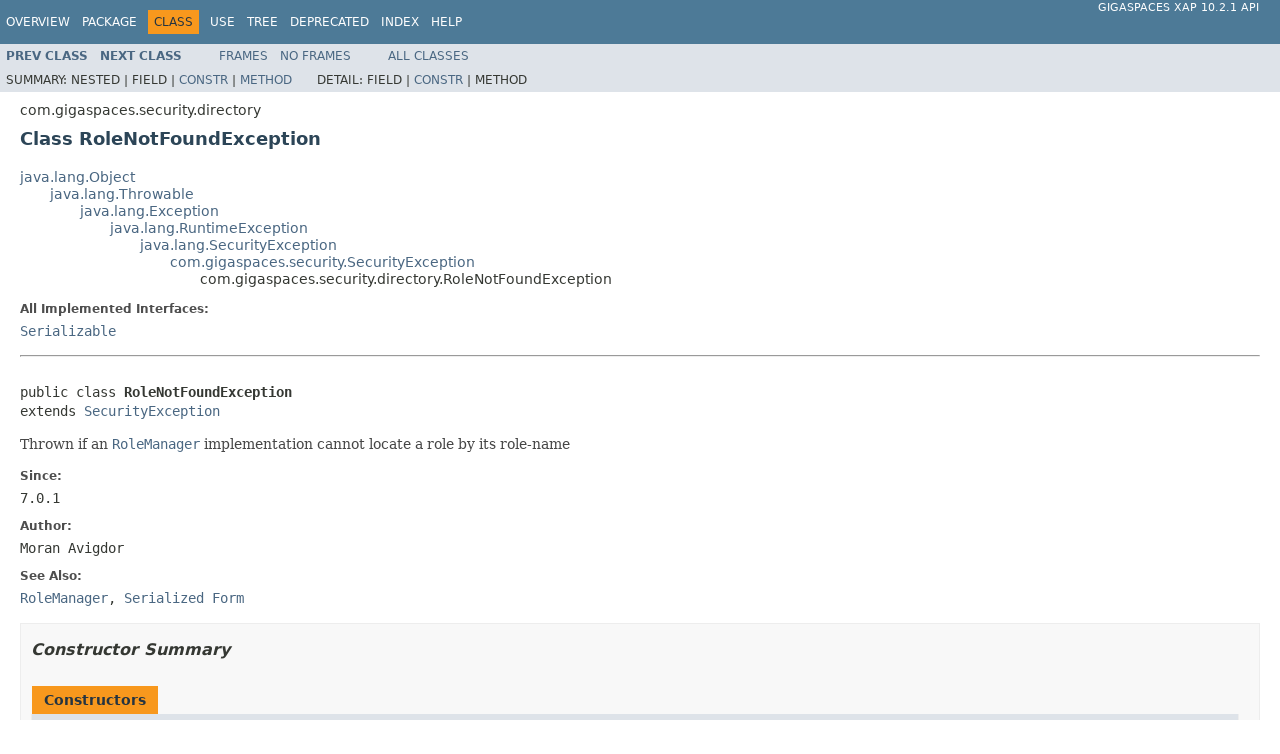

--- FILE ---
content_type: text/html
request_url: https://resources.gigaspaces.com/api/JavaDoc10.2/com/gigaspaces/security/directory/RoleNotFoundException.html
body_size: 20007
content:
<!DOCTYPE HTML PUBLIC "-//W3C//DTD HTML 4.01 Transitional//EN" "http://www.w3.org/TR/html4/loose.dtd">
<!-- NewPage -->
<html lang="en">
<head>
<!-- Generated by javadoc (1.8.0) on Sun Nov 08 23:10:17 GMT+02:00 2015 -->
<title>RoleNotFoundException (GigaSpaces XAP 10.2.1 API)</title>
<meta name="date" content="2015-11-08">
<link rel="stylesheet" type="text/css" href="../../../../stylesheet.css" title="Style">
<script type="text/javascript" src="../../../../script.js"></script>
</head>
<body>
<script type="text/javascript"><!--
    try {
        if (location.href.indexOf('is-external=true') == -1) {
            parent.document.title="RoleNotFoundException (GigaSpaces XAP 10.2.1 API)";
        }
    }
    catch(err) {
    }
//-->
</script>
<noscript>
<div>JavaScript is disabled on your browser.</div>
</noscript>
<!-- ========= START OF TOP NAVBAR ======= -->
<div class="topNav"><a name="navbar.top">
<!--   -->
</a>
<div class="skipNav"><a href="#skip.navbar.top" title="Skip navigation links">Skip navigation links</a></div>
<a name="navbar.top.firstrow">
<!--   -->
</a>
<ul class="navList" title="Navigation">
<li><a href="../../../../overview-summary.html">Overview</a></li>
<li><a href="package-summary.html">Package</a></li>
<li class="navBarCell1Rev">Class</li>
<li><a href="class-use/RoleNotFoundException.html">Use</a></li>
<li><a href="package-tree.html">Tree</a></li>
<li><a href="../../../../deprecated-list.html">Deprecated</a></li>
<li><a href="../../../../index-all.html">Index</a></li>
<li><a href="../../../../help-doc.html">Help</a></li>
</ul>
<div class="aboutLanguage"><a href="index.html" target=\"_top\">GigaSpaces XAP 10.2.1 API</a></div>
</div>
<div class="subNav">
<ul class="navList">
<li><a href="../../../../com/gigaspaces/security/directory/RoleManager.html" title="interface in com.gigaspaces.security.directory"><span class="typeNameLink">Prev&nbsp;Class</span></a></li>
<li><a href="../../../../com/gigaspaces/security/directory/User.html" title="class in com.gigaspaces.security.directory"><span class="typeNameLink">Next&nbsp;Class</span></a></li>
</ul>
<ul class="navList">
<li><a href="../../../../index.html?com/gigaspaces/security/directory/RoleNotFoundException.html" target="_top">Frames</a></li>
<li><a href="RoleNotFoundException.html" target="_top">No&nbsp;Frames</a></li>
</ul>
<ul class="navList" id="allclasses_navbar_top">
<li><a href="../../../../allclasses-noframe.html">All&nbsp;Classes</a></li>
</ul>
<div>
<script type="text/javascript"><!--
  allClassesLink = document.getElementById("allclasses_navbar_top");
  if(window==top) {
    allClassesLink.style.display = "block";
  }
  else {
    allClassesLink.style.display = "none";
  }
  //-->
</script>
</div>
<div>
<ul class="subNavList">
<li>Summary:&nbsp;</li>
<li>Nested&nbsp;|&nbsp;</li>
<li>Field&nbsp;|&nbsp;</li>
<li><a href="#constructor.summary">Constr</a>&nbsp;|&nbsp;</li>
<li><a href="#methods.inherited.from.class.java.lang.Throwable">Method</a></li>
</ul>
<ul class="subNavList">
<li>Detail:&nbsp;</li>
<li>Field&nbsp;|&nbsp;</li>
<li><a href="#constructor.detail">Constr</a>&nbsp;|&nbsp;</li>
<li>Method</li>
</ul>
</div>
<a name="skip.navbar.top">
<!--   -->
</a></div>
<!-- ========= END OF TOP NAVBAR ========= -->
<!-- ======== START OF CLASS DATA ======== -->
<div class="header">
<div class="subTitle">com.gigaspaces.security.directory</div>
<h2 title="Class RoleNotFoundException" class="title">Class RoleNotFoundException</h2>
</div>
<div class="contentContainer">
<ul class="inheritance">
<li><a href="http://download.oracle.com/javase/1,5.0/docs/api/java/lang/Object.html?is-external=true" title="class or interface in java.lang">java.lang.Object</a></li>
<li>
<ul class="inheritance">
<li><a href="http://download.oracle.com/javase/1,5.0/docs/api/java/lang/Throwable.html?is-external=true" title="class or interface in java.lang">java.lang.Throwable</a></li>
<li>
<ul class="inheritance">
<li><a href="http://download.oracle.com/javase/1,5.0/docs/api/java/lang/Exception.html?is-external=true" title="class or interface in java.lang">java.lang.Exception</a></li>
<li>
<ul class="inheritance">
<li><a href="http://download.oracle.com/javase/1,5.0/docs/api/java/lang/RuntimeException.html?is-external=true" title="class or interface in java.lang">java.lang.RuntimeException</a></li>
<li>
<ul class="inheritance">
<li><a href="http://download.oracle.com/javase/1,5.0/docs/api/java/lang/SecurityException.html?is-external=true" title="class or interface in java.lang">java.lang.SecurityException</a></li>
<li>
<ul class="inheritance">
<li><a href="../../../../com/gigaspaces/security/SecurityException.html" title="class in com.gigaspaces.security">com.gigaspaces.security.SecurityException</a></li>
<li>
<ul class="inheritance">
<li>com.gigaspaces.security.directory.RoleNotFoundException</li>
</ul>
</li>
</ul>
</li>
</ul>
</li>
</ul>
</li>
</ul>
</li>
</ul>
</li>
</ul>
<div class="description">
<ul class="blockList">
<li class="blockList">
<dl>
<dt>All Implemented Interfaces:</dt>
<dd><a href="http://download.oracle.com/javase/1,5.0/docs/api/java/io/Serializable.html?is-external=true" title="class or interface in java.io">Serializable</a></dd>
</dl>
<hr>
<br>
<pre>public class <span class="typeNameLabel">RoleNotFoundException</span>
extends <a href="../../../../com/gigaspaces/security/SecurityException.html" title="class in com.gigaspaces.security">SecurityException</a></pre>
<div class="block">Thrown if an <a href="../../../../com/gigaspaces/security/directory/RoleManager.html" title="interface in com.gigaspaces.security.directory"><code>RoleManager</code></a> implementation cannot locate a role by its role-name</div>
<dl>
<dt><span class="simpleTagLabel">Since:</span></dt>
<dd>7.0.1</dd>
<dt><span class="simpleTagLabel">Author:</span></dt>
<dd>Moran Avigdor</dd>
<dt><span class="seeLabel">See Also:</span></dt>
<dd><a href="../../../../com/gigaspaces/security/directory/RoleManager.html" title="interface in com.gigaspaces.security.directory"><code>RoleManager</code></a>, 
<a href="../../../../serialized-form.html#com.gigaspaces.security.directory.RoleNotFoundException">Serialized Form</a></dd>
</dl>
</li>
</ul>
</div>
<div class="summary">
<ul class="blockList">
<li class="blockList">
<!-- ======== CONSTRUCTOR SUMMARY ======== -->
<ul class="blockList">
<li class="blockList"><a name="constructor.summary">
<!--   -->
</a>
<h3>Constructor Summary</h3>
<table class="memberSummary" border="0" cellpadding="3" cellspacing="0" summary="Constructor Summary table, listing constructors, and an explanation">
<caption><span>Constructors</span><span class="tabEnd">&nbsp;</span></caption>
<tr>
<th class="colOne" scope="col">Constructor and Description</th>
</tr>
<tr class="altColor">
<td class="colOne"><code><span class="memberNameLink"><a href="../../../../com/gigaspaces/security/directory/RoleNotFoundException.html#RoleNotFoundException--">RoleNotFoundException</a></span>()</code>
<div class="block">Constructs a <code>RoleNotFoundException</code> with no detail message.</div>
</td>
</tr>
<tr class="rowColor">
<td class="colOne"><code><span class="memberNameLink"><a href="../../../../com/gigaspaces/security/directory/RoleNotFoundException.html#RoleNotFoundException-java.lang.String-">RoleNotFoundException</a></span>(<a href="http://download.oracle.com/javase/1,5.0/docs/api/java/lang/String.html?is-external=true" title="class or interface in java.lang">String</a>&nbsp;s)</code>
<div class="block">Constructs a <code>RoleNotFoundException</code> with the specified detail message.</div>
</td>
</tr>
<tr class="altColor">
<td class="colOne"><code><span class="memberNameLink"><a href="../../../../com/gigaspaces/security/directory/RoleNotFoundException.html#RoleNotFoundException-java.lang.String-java.lang.Throwable-">RoleNotFoundException</a></span>(<a href="http://download.oracle.com/javase/1,5.0/docs/api/java/lang/String.html?is-external=true" title="class or interface in java.lang">String</a>&nbsp;message,
                     <a href="http://download.oracle.com/javase/1,5.0/docs/api/java/lang/Throwable.html?is-external=true" title="class or interface in java.lang">Throwable</a>&nbsp;cause)</code>
<div class="block">Creates a <code>RoleNotFoundException</code> with the specified detail message and
 cause.</div>
</td>
</tr>
<tr class="rowColor">
<td class="colOne"><code><span class="memberNameLink"><a href="../../../../com/gigaspaces/security/directory/RoleNotFoundException.html#RoleNotFoundException-java.lang.Throwable-">RoleNotFoundException</a></span>(<a href="http://download.oracle.com/javase/1,5.0/docs/api/java/lang/Throwable.html?is-external=true" title="class or interface in java.lang">Throwable</a>&nbsp;cause)</code>
<div class="block">Creates a <code>RoleNotFoundException</code> with the specified cause and a detail
 message of <tt>(cause==null ?</div>
</td>
</tr>
</table>
</li>
</ul>
<!-- ========== METHOD SUMMARY =========== -->
<ul class="blockList">
<li class="blockList"><a name="method.summary">
<!--   -->
</a>
<h3>Method Summary</h3>
<ul class="blockList">
<li class="blockList"><a name="methods.inherited.from.class.java.lang.Throwable">
<!--   -->
</a>
<h3>Methods inherited from class&nbsp;java.lang.<a href="http://download.oracle.com/javase/1,5.0/docs/api/java/lang/Throwable.html?is-external=true" title="class or interface in java.lang">Throwable</a></h3>
<code><a href="http://download.oracle.com/javase/1,5.0/docs/api/java/lang/Throwable.html?is-external=true#addSuppressed-java.lang.Throwable-" title="class or interface in java.lang">addSuppressed</a>, <a href="http://download.oracle.com/javase/1,5.0/docs/api/java/lang/Throwable.html?is-external=true#fillInStackTrace--" title="class or interface in java.lang">fillInStackTrace</a>, <a href="http://download.oracle.com/javase/1,5.0/docs/api/java/lang/Throwable.html?is-external=true#getCause--" title="class or interface in java.lang">getCause</a>, <a href="http://download.oracle.com/javase/1,5.0/docs/api/java/lang/Throwable.html?is-external=true#getLocalizedMessage--" title="class or interface in java.lang">getLocalizedMessage</a>, <a href="http://download.oracle.com/javase/1,5.0/docs/api/java/lang/Throwable.html?is-external=true#getMessage--" title="class or interface in java.lang">getMessage</a>, <a href="http://download.oracle.com/javase/1,5.0/docs/api/java/lang/Throwable.html?is-external=true#getStackTrace--" title="class or interface in java.lang">getStackTrace</a>, <a href="http://download.oracle.com/javase/1,5.0/docs/api/java/lang/Throwable.html?is-external=true#getSuppressed--" title="class or interface in java.lang">getSuppressed</a>, <a href="http://download.oracle.com/javase/1,5.0/docs/api/java/lang/Throwable.html?is-external=true#initCause-java.lang.Throwable-" title="class or interface in java.lang">initCause</a>, <a href="http://download.oracle.com/javase/1,5.0/docs/api/java/lang/Throwable.html?is-external=true#printStackTrace--" title="class or interface in java.lang">printStackTrace</a>, <a href="http://download.oracle.com/javase/1,5.0/docs/api/java/lang/Throwable.html?is-external=true#printStackTrace-java.io.PrintStream-" title="class or interface in java.lang">printStackTrace</a>, <a href="http://download.oracle.com/javase/1,5.0/docs/api/java/lang/Throwable.html?is-external=true#printStackTrace-java.io.PrintWriter-" title="class or interface in java.lang">printStackTrace</a>, <a href="http://download.oracle.com/javase/1,5.0/docs/api/java/lang/Throwable.html?is-external=true#setStackTrace-java.lang.StackTraceElement:A-" title="class or interface in java.lang">setStackTrace</a>, <a href="http://download.oracle.com/javase/1,5.0/docs/api/java/lang/Throwable.html?is-external=true#toString--" title="class or interface in java.lang">toString</a></code></li>
</ul>
<ul class="blockList">
<li class="blockList"><a name="methods.inherited.from.class.java.lang.Object">
<!--   -->
</a>
<h3>Methods inherited from class&nbsp;java.lang.<a href="http://download.oracle.com/javase/1,5.0/docs/api/java/lang/Object.html?is-external=true" title="class or interface in java.lang">Object</a></h3>
<code><a href="http://download.oracle.com/javase/1,5.0/docs/api/java/lang/Object.html?is-external=true#clone--" title="class or interface in java.lang">clone</a>, <a href="http://download.oracle.com/javase/1,5.0/docs/api/java/lang/Object.html?is-external=true#equals-java.lang.Object-" title="class or interface in java.lang">equals</a>, <a href="http://download.oracle.com/javase/1,5.0/docs/api/java/lang/Object.html?is-external=true#finalize--" title="class or interface in java.lang">finalize</a>, <a href="http://download.oracle.com/javase/1,5.0/docs/api/java/lang/Object.html?is-external=true#getClass--" title="class or interface in java.lang">getClass</a>, <a href="http://download.oracle.com/javase/1,5.0/docs/api/java/lang/Object.html?is-external=true#hashCode--" title="class or interface in java.lang">hashCode</a>, <a href="http://download.oracle.com/javase/1,5.0/docs/api/java/lang/Object.html?is-external=true#notify--" title="class or interface in java.lang">notify</a>, <a href="http://download.oracle.com/javase/1,5.0/docs/api/java/lang/Object.html?is-external=true#notifyAll--" title="class or interface in java.lang">notifyAll</a>, <a href="http://download.oracle.com/javase/1,5.0/docs/api/java/lang/Object.html?is-external=true#wait--" title="class or interface in java.lang">wait</a>, <a href="http://download.oracle.com/javase/1,5.0/docs/api/java/lang/Object.html?is-external=true#wait-long-" title="class or interface in java.lang">wait</a>, <a href="http://download.oracle.com/javase/1,5.0/docs/api/java/lang/Object.html?is-external=true#wait-long-int-" title="class or interface in java.lang">wait</a></code></li>
</ul>
</li>
</ul>
</li>
</ul>
</div>
<div class="details">
<ul class="blockList">
<li class="blockList">
<!-- ========= CONSTRUCTOR DETAIL ======== -->
<ul class="blockList">
<li class="blockList"><a name="constructor.detail">
<!--   -->
</a>
<h3>Constructor Detail</h3>
<a name="RoleNotFoundException--">
<!--   -->
</a>
<ul class="blockList">
<li class="blockList">
<h4>RoleNotFoundException</h4>
<pre>public&nbsp;RoleNotFoundException()</pre>
<div class="block">Constructs a <code>RoleNotFoundException</code> with no detail message.</div>
</li>
</ul>
<a name="RoleNotFoundException-java.lang.String-">
<!--   -->
</a>
<ul class="blockList">
<li class="blockList">
<h4>RoleNotFoundException</h4>
<pre>public&nbsp;RoleNotFoundException(<a href="http://download.oracle.com/javase/1,5.0/docs/api/java/lang/String.html?is-external=true" title="class or interface in java.lang">String</a>&nbsp;s)</pre>
<div class="block">Constructs a <code>RoleNotFoundException</code> with the specified detail message.</div>
<dl>
<dt><span class="paramLabel">Parameters:</span></dt>
<dd><code>s</code> - the detail message.</dd>
</dl>
</li>
</ul>
<a name="RoleNotFoundException-java.lang.String-java.lang.Throwable-">
<!--   -->
</a>
<ul class="blockList">
<li class="blockList">
<h4>RoleNotFoundException</h4>
<pre>public&nbsp;RoleNotFoundException(<a href="http://download.oracle.com/javase/1,5.0/docs/api/java/lang/String.html?is-external=true" title="class or interface in java.lang">String</a>&nbsp;message,
                             <a href="http://download.oracle.com/javase/1,5.0/docs/api/java/lang/Throwable.html?is-external=true" title="class or interface in java.lang">Throwable</a>&nbsp;cause)</pre>
<div class="block">Creates a <code>RoleNotFoundException</code> with the specified detail message and
 cause.</div>
<dl>
<dt><span class="paramLabel">Parameters:</span></dt>
<dd><code>message</code> - the detail message (which is saved for later retrieval by the
            <a href="http://download.oracle.com/javase/1,5.0/docs/api/java/lang/Throwable.html?is-external=true#getMessage--" title="class or interface in java.lang"><code>Throwable.getMessage()</code></a> method).</dd>
<dd><code>cause</code> - the cause (which is saved for later retrieval by the <a href="http://download.oracle.com/javase/1,5.0/docs/api/java/lang/Throwable.html?is-external=true#getCause--" title="class or interface in java.lang"><code>Throwable.getCause()</code></a>
            method). (A <tt>null</tt> value is permitted, and indicates that the cause is
            nonexistent or unknown.)</dd>
</dl>
</li>
</ul>
<a name="RoleNotFoundException-java.lang.Throwable-">
<!--   -->
</a>
<ul class="blockListLast">
<li class="blockList">
<h4>RoleNotFoundException</h4>
<pre>public&nbsp;RoleNotFoundException(<a href="http://download.oracle.com/javase/1,5.0/docs/api/java/lang/Throwable.html?is-external=true" title="class or interface in java.lang">Throwable</a>&nbsp;cause)</pre>
<div class="block">Creates a <code>RoleNotFoundException</code> with the specified cause and a detail
 message of <tt>(cause==null ? null : cause.toString())</tt> (which typically contains the
 class and detail message of <tt>cause</tt>).</div>
<dl>
<dt><span class="paramLabel">Parameters:</span></dt>
<dd><code>cause</code> - the cause (which is saved for later retrieval by the <a href="http://download.oracle.com/javase/1,5.0/docs/api/java/lang/Throwable.html?is-external=true#getCause--" title="class or interface in java.lang"><code>Throwable.getCause()</code></a>
            method). (A <tt>null</tt> value is permitted, and indicates that the cause is
            nonexistent or unknown.)</dd>
</dl>
</li>
</ul>
</li>
</ul>
</li>
</ul>
</div>
</div>
<!-- ========= END OF CLASS DATA ========= -->
<!-- ======= START OF BOTTOM NAVBAR ====== -->
<div class="bottomNav"><a name="navbar.bottom">
<!--   -->
</a>
<div class="skipNav"><a href="#skip.navbar.bottom" title="Skip navigation links">Skip navigation links</a></div>
<a name="navbar.bottom.firstrow">
<!--   -->
</a>
<ul class="navList" title="Navigation">
<li><a href="../../../../overview-summary.html">Overview</a></li>
<li><a href="package-summary.html">Package</a></li>
<li class="navBarCell1Rev">Class</li>
<li><a href="class-use/RoleNotFoundException.html">Use</a></li>
<li><a href="package-tree.html">Tree</a></li>
<li><a href="../../../../deprecated-list.html">Deprecated</a></li>
<li><a href="../../../../index-all.html">Index</a></li>
<li><a href="../../../../help-doc.html">Help</a></li>
</ul>
<div class="aboutLanguage"><a href="index.html" target=\"_top\">GigaSpaces XAP 10.2.1 API</a></div>
</div>
<div class="subNav">
<ul class="navList">
<li><a href="../../../../com/gigaspaces/security/directory/RoleManager.html" title="interface in com.gigaspaces.security.directory"><span class="typeNameLink">Prev&nbsp;Class</span></a></li>
<li><a href="../../../../com/gigaspaces/security/directory/User.html" title="class in com.gigaspaces.security.directory"><span class="typeNameLink">Next&nbsp;Class</span></a></li>
</ul>
<ul class="navList">
<li><a href="../../../../index.html?com/gigaspaces/security/directory/RoleNotFoundException.html" target="_top">Frames</a></li>
<li><a href="RoleNotFoundException.html" target="_top">No&nbsp;Frames</a></li>
</ul>
<ul class="navList" id="allclasses_navbar_bottom">
<li><a href="../../../../allclasses-noframe.html">All&nbsp;Classes</a></li>
</ul>
<div>
<script type="text/javascript"><!--
  allClassesLink = document.getElementById("allclasses_navbar_bottom");
  if(window==top) {
    allClassesLink.style.display = "block";
  }
  else {
    allClassesLink.style.display = "none";
  }
  //-->
</script>
</div>
<div>
<ul class="subNavList">
<li>Summary:&nbsp;</li>
<li>Nested&nbsp;|&nbsp;</li>
<li>Field&nbsp;|&nbsp;</li>
<li><a href="#constructor.summary">Constr</a>&nbsp;|&nbsp;</li>
<li><a href="#methods.inherited.from.class.java.lang.Throwable">Method</a></li>
</ul>
<ul class="subNavList">
<li>Detail:&nbsp;</li>
<li>Field&nbsp;|&nbsp;</li>
<li><a href="#constructor.detail">Constr</a>&nbsp;|&nbsp;</li>
<li>Method</li>
</ul>
</div>
<a name="skip.navbar.bottom">
<!--   -->
</a></div>
<!-- ======== END OF BOTTOM NAVBAR ======= -->
<p class="legalCopy"><small><i>Copyright &copy; <a href="http://www.gigaspaces.com/" target="_top">GigaSpaces</a>.</i></small></p>
</body>
</html>
